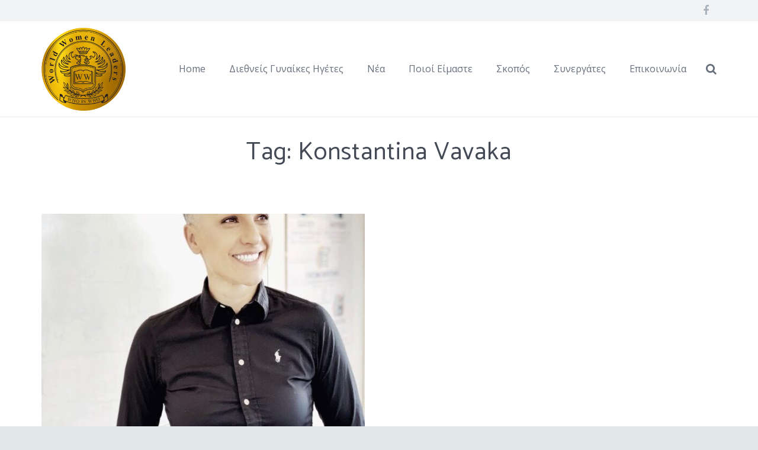

--- FILE ---
content_type: text/html; charset=UTF-8
request_url: https://womenleaders.gr/tag/konstantina-vavaka/
body_size: 14646
content:
<!DOCTYPE HTML>
<html class="" lang="en-US">
<head>
	<meta charset="UTF-8">

		<title>Konstantina Vavaka</title>

	<link rel='dns-prefetch' href='//fonts.googleapis.com' />
<link rel='dns-prefetch' href='//s.w.org' />
<link rel="alternate" type="application/rss+xml" title="Womenleaders &raquo; Feed" href="https://womenleaders.gr/feed/" />
<link rel="alternate" type="application/rss+xml" title="Womenleaders &raquo; Comments Feed" href="https://womenleaders.gr/comments/feed/" />
<link rel="alternate" type="application/rss+xml" title="Womenleaders &raquo; Konstantina Vavaka Tag Feed" href="https://womenleaders.gr/tag/konstantina-vavaka/feed/" />
<meta name="viewport" content="width=device-width, initial-scale=1">
<meta name="SKYPE_TOOLBAR" content="SKYPE_TOOLBAR_PARSER_COMPATIBLE">
		<script type="text/javascript">
			window._wpemojiSettings = {"baseUrl":"https:\/\/s.w.org\/images\/core\/emoji\/2.2.1\/72x72\/","ext":".png","svgUrl":"https:\/\/s.w.org\/images\/core\/emoji\/2.2.1\/svg\/","svgExt":".svg","source":{"concatemoji":"https:\/\/womenleaders.gr\/wp-includes\/js\/wp-emoji-release.min.js?ver=4.7.3"}};
			!function(a,b,c){function d(a){var b,c,d,e,f=String.fromCharCode;if(!k||!k.fillText)return!1;switch(k.clearRect(0,0,j.width,j.height),k.textBaseline="top",k.font="600 32px Arial",a){case"flag":return k.fillText(f(55356,56826,55356,56819),0,0),!(j.toDataURL().length<3e3)&&(k.clearRect(0,0,j.width,j.height),k.fillText(f(55356,57331,65039,8205,55356,57096),0,0),b=j.toDataURL(),k.clearRect(0,0,j.width,j.height),k.fillText(f(55356,57331,55356,57096),0,0),c=j.toDataURL(),b!==c);case"emoji4":return k.fillText(f(55357,56425,55356,57341,8205,55357,56507),0,0),d=j.toDataURL(),k.clearRect(0,0,j.width,j.height),k.fillText(f(55357,56425,55356,57341,55357,56507),0,0),e=j.toDataURL(),d!==e}return!1}function e(a){var c=b.createElement("script");c.src=a,c.defer=c.type="text/javascript",b.getElementsByTagName("head")[0].appendChild(c)}var f,g,h,i,j=b.createElement("canvas"),k=j.getContext&&j.getContext("2d");for(i=Array("flag","emoji4"),c.supports={everything:!0,everythingExceptFlag:!0},h=0;h<i.length;h++)c.supports[i[h]]=d(i[h]),c.supports.everything=c.supports.everything&&c.supports[i[h]],"flag"!==i[h]&&(c.supports.everythingExceptFlag=c.supports.everythingExceptFlag&&c.supports[i[h]]);c.supports.everythingExceptFlag=c.supports.everythingExceptFlag&&!c.supports.flag,c.DOMReady=!1,c.readyCallback=function(){c.DOMReady=!0},c.supports.everything||(g=function(){c.readyCallback()},b.addEventListener?(b.addEventListener("DOMContentLoaded",g,!1),a.addEventListener("load",g,!1)):(a.attachEvent("onload",g),b.attachEvent("onreadystatechange",function(){"complete"===b.readyState&&c.readyCallback()})),f=c.source||{},f.concatemoji?e(f.concatemoji):f.wpemoji&&f.twemoji&&(e(f.twemoji),e(f.wpemoji)))}(window,document,window._wpemojiSettings);
		</script>
		<style type="text/css">
img.wp-smiley,
img.emoji {
	display: inline !important;
	border: none !important;
	box-shadow: none !important;
	height: 1em !important;
	width: 1em !important;
	margin: 0 .07em !important;
	vertical-align: -0.1em !important;
	background: none !important;
	padding: 0 !important;
}
</style>
<link rel='stylesheet' id='rs-plugin-settings-css'  href='https://womenleaders.gr/wp-content/plugins/revslider/public/assets/css/settings.css?ver=5.3.1.5' type='text/css' media='all' />
<style id='rs-plugin-settings-inline-css' type='text/css'>
#rs-demo-id {}
</style>
<link rel='stylesheet' id='us-font-1-css'  href='https://fonts.googleapis.com/css?family=Catamaran%3A400%2C700&#038;subset=latin&#038;ver=4.7.3' type='text/css' media='all' />
<link rel='stylesheet' id='us-font-2-css'  href='https://fonts.googleapis.com/css?family=Open+Sans%3A400%2C400italic%2C700%2C700italic&#038;subset=latin&#038;ver=4.7.3' type='text/css' media='all' />
<link rel='stylesheet' id='material-icons-css'  href='https://fonts.googleapis.com/icon?family=Material+Icons&#038;ver=4.7.3' type='text/css' media='all' />
<link rel='stylesheet' id='us-base-css'  href='//womenleaders.gr/wp-content/themes/Impreza/framework/css/us-base.min.css?ver=4.1' type='text/css' media='all' />
<link rel='stylesheet' id='us-style-css'  href='//womenleaders.gr/wp-content/themes/Impreza/css/style.min.css?ver=4.1' type='text/css' media='all' />
<link rel='stylesheet' id='us-responsive-css'  href='//womenleaders.gr/wp-content/themes/Impreza/css/responsive.min.css?ver=4.1' type='text/css' media='all' />
<link rel='stylesheet' id='bsf-Defaults-css'  href='https://womenleaders.gr/wp-content/uploads/smile_fonts/Defaults/Defaults.css?ver=4.7.3' type='text/css' media='all' />
<script type='text/javascript' src='https://womenleaders.gr/wp-includes/js/jquery/jquery.js?ver=1.12.4'></script>
<script type='text/javascript' src='https://womenleaders.gr/wp-includes/js/jquery/jquery-migrate.min.js?ver=1.4.1'></script>
<script type='text/javascript' src='https://womenleaders.gr/wp-content/plugins/revslider/public/assets/js/jquery.themepunch.tools.min.js?ver=5.3.1.5'></script>
<script type='text/javascript' src='https://womenleaders.gr/wp-content/plugins/revslider/public/assets/js/jquery.themepunch.revolution.min.js?ver=5.3.1.5'></script>
<link rel='https://api.w.org/' href='https://womenleaders.gr/wp-json/' />
<link rel="EditURI" type="application/rsd+xml" title="RSD" href="https://womenleaders.gr/xmlrpc.php?rsd" />
<link rel="wlwmanifest" type="application/wlwmanifest+xml" href="https://womenleaders.gr/wp-includes/wlwmanifest.xml" /> 
<meta name="generator" content="WordPress 4.7.3" />
<script type="text/javascript">
	if ( ! /Android|webOS|iPhone|iPad|iPod|BlackBerry|IEMobile|Opera Mini/i.test(navigator.userAgent)) {
		var root = document.getElementsByTagName( 'html' )[0]
		root.className += " no-touch";
	}
</script>
		<style type="text/css">.recentcomments a{display:inline !important;padding:0 !important;margin:0 !important;}</style>
		<meta name="generator" content="Powered by Visual Composer - drag and drop page builder for WordPress."/>
<!--[if lte IE 9]><link rel="stylesheet" type="text/css" href="https://womenleaders.gr/wp-content/plugins/js_composer/assets/css/vc_lte_ie9.min.css" media="screen"><![endif]--><meta name="generator" content="Powered by Slider Revolution 5.3.1.5 - responsive, Mobile-Friendly Slider Plugin for WordPress with comfortable drag and drop interface." />
<noscript><style type="text/css"> .wpb_animate_when_almost_visible { opacity: 1; }</style></noscript>
			<style id='us-theme-options-css' type="text/css">html {font-family:"Open Sans", sans-serif;font-size:16px;line-height:30px;font-weight:400;}.w-text.font_main_menu,.w-nav-item {font-family:"Open Sans", sans-serif;font-weight:400;}h1, h2, h3, h4, h5, h6,.w-text.font_heading,.w-blog-post.format-quote blockquote,.w-counter-number,.w-pricing-item-price,.w-tabs-item-title,.ult_price_figure,.ult_countdown-amount,.ultb3-box .ultb3-title,.stats-block .stats-desc .stats-number {font-family:"Catamaran", sans-serif;font-weight:400;}h1 {font-size:42px;letter-spacing:1px;}h2 {font-size:32px;letter-spacing:0px;}h3 {font-size:28px;letter-spacing:0px;}h4,.widgettitle,.comment-reply-title,.woocommerce #reviews h2,.woocommerce .related > h2,.woocommerce .upsells > h2,.woocommerce .cross-sells > h2 {font-size:24px;letter-spacing:0px;}h5 {font-size:22px;letter-spacing:0px;}h6 {font-size:20px;letter-spacing:0px;}@media (max-width:767px) {html {font-size:16px;line-height:28px;}h1 {font-size:32px;}h1.vc_custom_heading {font-size:32px !important;}h2 {font-size:26px;}h2.vc_custom_heading {font-size:26px !important;}h3 {font-size:24px;}h3.vc_custom_heading {font-size:24px !important;}h4,.widgettitle,.comment-reply-title,.woocommerce #reviews h2,.woocommerce .related > h2,.woocommerce .upsells > h2,.woocommerce .cross-sells > h2 {font-size:22px;}h4.vc_custom_heading {font-size:22px !important;}h5 {font-size:20px;}h5.vc_custom_heading {font-size:20px !important;}h6 {font-size:18px;}h6.vc_custom_heading {font-size:18px !important;}}body,.header_hor .l-header.pos_fixed {min-width:1240px;}.l-canvas.type_boxed,.l-canvas.type_boxed .l-subheader,.l-canvas.type_boxed .l-section.type_sticky,.l-canvas.type_boxed ~ .l-footer {max-width:1240px;}.header_hor .l-subheader-h,.l-titlebar-h,.l-main-h,.l-section-h,.w-tabs-section-content-h,.w-blog-post-body {max-width:1140px;}@media (max-width:1280px) {.owl-carousel[data-nav="1"] {padding:0 calc(3.5rem + 20px);}.owl-carousel[data-nav="1"] .owl-prev {left:0;}.rtl .owl-carousel[data-nav="1"] .owl-prev {left:auto;right:0;}.owl-carousel[data-nav="1"] .owl-next {right:0;}.rtl .owl-carousel[data-nav="1"] .owl-next {left:0;right:auto;}}.l-sidebar {width:25%;}.l-content {width:70%;}@media (max-width:900px) {.g-cols > div:not([class*=" vc_col-"]) {float:none;width:100%;margin:0 0 2rem;}.g-cols.type_boxes > div,.g-cols > div:last-child,.g-cols > div.has-fill {margin-bottom:0;}.vc_wp_custommenu.layout_hor,.align_center_xs {text-align:center;}} .w-btn,.button,.l-body .cl-btn,.l-body .ubtn,.l-body .ultb3-btn,.l-body .btn-modal,.l-body .flip-box-wrap .flip_link a,.l-body .ult_pricing_table_wrap .ult_price_link .ult_price_action_button,.tribe-events-button,button,input[type="button"],input[type="submit"] {font-weight:bold;font-size:15px;line-height:2.8;padding:0 1.5em;border-radius:0.3em;letter-spacing:0px;}.w-btn.icon_atleft i {left:1.5em;}.w-btn.icon_atright i {right:1.5em;}@media (min-width:901px) {.header_hor .l-subheader.at_top {line-height:36px;height:36px;}.header_hor .l-header.sticky .l-subheader.at_top {line-height:36px;height:36px;}.header_hor .l-subheader.at_middle {line-height:161px;height:161px;}.header_hor .l-header.sticky .l-subheader.at_middle {line-height:111px;height:111px;}.l-subheader.at_bottom { display:none; }.header_hor .l-subheader.at_bottom {line-height:50px;height:50px;}.header_hor .l-header.sticky .l-subheader.at_bottom {line-height:50px;height:50px;}.header_hor .l-header.pos_fixed ~ .l-titlebar,.header_hor .titlebar_none.sidebar_left .l-header.pos_fixed ~ .l-main,.header_hor .titlebar_none.sidebar_right .l-header.pos_fixed ~ .l-main,.header_hor .titlebar_none.sidebar_none .l-header.pos_fixed ~ .l-main .l-section:first-child,.header_hor.header_inpos_below .l-header.pos_fixed ~ .l-main .l-section:nth-child(2),.header_hor .l-header.pos_static.bg_transparent ~ .l-titlebar,.header_hor .titlebar_none.sidebar_left .l-header.pos_static.bg_transparent ~ .l-main,.header_hor .titlebar_none.sidebar_right .l-header.pos_static.bg_transparent ~ .l-main,.header_hor .titlebar_none.sidebar_none .l-header.pos_static.bg_transparent ~ .l-main .l-section:first-child {padding-top:197px;}.header_hor .l-header.pos_static.bg_solid + .l-main .l-section.preview_trendy .w-blog-post-preview {top:-197px;}.header_hor.header_inpos_bottom .l-header.pos_fixed ~ .l-main .l-section:first-child {padding-bottom:197px;}.header_hor .l-header.bg_transparent ~ .l-main .l-section.valign_center:first-child > .l-section-h {top:-98.5px;}.header_hor.header_inpos_bottom .l-header.pos_fixed.bg_transparent ~ .l-main .l-section.valign_center:first-child > .l-section-h {top:98.5px;}.header_hor .l-header.pos_fixed ~ .l-main .l-section.height_full:not(:first-child) {min-height:calc(100vh - 147px);}.admin-bar.header_hor .l-header.pos_fixed ~ .l-main .l-section.height_full:not(:first-child) {min-height:calc(100vh - 179px);}.header_hor .l-header.pos_fixed ~ .l-main .l-section.sticky {top:147px;}.admin-bar.header_hor .l-header.pos_fixed ~ .l-main .l-section.sticky {top:179px;}.header_hor .titlebar_none.sidebar_none .l-header.pos_fixed.sticky ~ .l-main .l-section.type_sticky:first-child {padding-top:147px;}.header_ver {padding-left:300px;position:relative;}.rtl.header_ver {padding-left:0;padding-right:300px;}.header_ver .l-header,.header_ver .l-header .w-cart-notification {width:300px;}.header_ver .l-navigation-item.to_next {left:calc(300px - 13.5rem);}.no-touch .header_ver .l-navigation-item.to_next:hover {left:300px;}.rtl.header_ver .l-navigation-item.to_next {right:calc(300px - 13.5rem);}.no-touch .rtl.header_ver .l-navigation-item.to_next:hover {right:300px;}.header_ver .w-nav.type_desktop [class*="columns"] .w-nav-list.level_2 {width:calc(100vw - 300px);max-width:980px;}}@media (min-width:601px) and (max-width:900px) {.l-subheader.at_top { display:none; }.header_hor .l-subheader.at_top {line-height:36px;height:36px;}.header_hor .l-header.sticky .l-subheader.at_top {line-height:36px;height:36px;}.header_hor .l-subheader.at_middle {line-height:80px;height:80px;}.header_hor .l-header.sticky .l-subheader.at_middle {line-height:50px;height:50px;}.l-subheader.at_bottom { display:none; }.header_hor .l-subheader.at_bottom {line-height:50px;height:50px;}.header_hor .l-header.sticky .l-subheader.at_bottom {line-height:50px;height:50px;}.header_hor .l-header.pos_fixed ~ .l-titlebar,.header_hor .titlebar_none.sidebar_left .l-header.pos_fixed ~ .l-main,.header_hor .titlebar_none.sidebar_right .l-header.pos_fixed ~ .l-main,.header_hor .titlebar_none.sidebar_none .l-header.pos_fixed ~ .l-main .l-section:first-child,.header_hor .l-header.pos_static.bg_transparent ~ .l-titlebar,.header_hor .titlebar_none.sidebar_left .l-header.pos_static.bg_transparent ~ .l-main,.header_hor .titlebar_none.sidebar_right .l-header.pos_static.bg_transparent ~ .l-main,.header_hor .titlebar_none.sidebar_none .l-header.pos_static.bg_transparent ~ .l-main .l-section:first-child {padding-top:80px;}.header_hor .l-header.pos_static.bg_solid + .l-main .l-section.preview_trendy .w-blog-post-preview {top:-80px;}.header_ver .l-header {width:300px;}}@media (max-width:600px) {.l-subheader.at_top { display:none; }.header_hor .l-subheader.at_top {line-height:36px;height:36px;}.header_hor .l-header.sticky .l-subheader.at_top {line-height:36px;height:36px;}.header_hor .l-subheader.at_middle {line-height:50px;height:50px;}.header_hor .l-header.sticky .l-subheader.at_middle {line-height:50px;height:50px;}.l-subheader.at_bottom { display:none; }.header_hor .l-subheader.at_bottom {line-height:50px;height:50px;}.header_hor .l-header.sticky .l-subheader.at_bottom {line-height:50px;height:50px;}.header_hor .l-header.pos_fixed ~ .l-titlebar,.header_hor .titlebar_none.sidebar_left .l-header.pos_fixed ~ .l-main,.header_hor .titlebar_none.sidebar_right .l-header.pos_fixed ~ .l-main,.header_hor .titlebar_none.sidebar_none .l-header.pos_fixed ~ .l-main .l-section:first-child,.header_hor .l-header.pos_static.bg_transparent ~ .l-titlebar,.header_hor .titlebar_none.sidebar_left .l-header.pos_static.bg_transparent ~ .l-main,.header_hor .titlebar_none.sidebar_right .l-header.pos_static.bg_transparent ~ .l-main,.header_hor .titlebar_none.sidebar_none .l-header.pos_static.bg_transparent ~ .l-main .l-section:first-child {padding-top:50px;}.header_hor .l-header.pos_static.bg_solid + .l-main .l-section.preview_trendy .w-blog-post-preview {top:-50px;}}@media (min-width:901px) {.ush_image_1 { height:140px; }.l-header.sticky .ush_image_1 { height:102px; }}@media (min-width:601px) and (max-width:900px) {.ush_image_1 { height:140px; }.l-header.sticky .ush_image_1 { height:102px; }}@media (max-width:600px) {.ush_image_1 { height:107px; }.l-header.sticky .ush_image_1 { height:86px; }}.ush_text_1 .w-text-value { color:; }@media (min-width:901px) {.ush_text_1 { font-size:13px; }}@media (min-width:601px) and (max-width:900px) {.ush_text_1 { font-size:13px; }}@media (max-width:600px) {.ush_text_1 { font-size:13px; }}.ush_text_1 { white-space:nowrap; }.header_hor .ush_menu_1.type_desktop .w-nav-list.level_1 > .menu-item > a {padding:0 20px;}.header_ver .ush_menu_1.type_desktop {line-height:40px;}.ush_menu_1.type_desktop .btn.w-nav-item.level_1 > .w-nav-anchor {margin:10px;}.ush_menu_1.type_desktop .w-nav-list.level_1 > .menu-item > a {font-size:16px;}.ush_menu_1.type_desktop .w-nav-anchor:not(.level_1) {font-size:15px;}.ush_menu_1.type_mobile .w-nav-anchor.level_1 {font-size:15px;}.ush_menu_1.type_mobile .w-nav-anchor:not(.level_1) {font-size:14px;}@media (min-width:901px) {.ush_search_1.layout_simple {max-width:240px;}.ush_search_1.layout_modern.active {width:240px;}}@media (min-width:601px) and (max-width:900px) {.ush_search_1.layout_simple {max-width:200px;}.ush_search_1.layout_modern.active {width:200px;}}@media (min-width:901px) {.ush_socials_1 {font-size:18px;}}@media (min-width:601px) and (max-width:900px) {.ush_socials_1 {font-size:18px;}}@media (max-width:600px) {.ush_socials_1 {font-size:18px;}}.ush_socials_1 .custom .w-socials-item-link-hover {background-color:#1abc9c;}.ush_socials_1.color_brand .custom .w-socials-item-link {color:#1abc9c;}body {background-color:#e3e8e8;}.l-subheader.at_top,.l-subheader.at_top .w-dropdown-list,.header_hor .l-subheader.at_top .type_mobile .w-nav-list.level_1 {background-color:#f2f3f5;}.l-subheader.at_top,.l-subheader.at_top .w-dropdown.active,.header_hor .l-subheader.at_top .type_mobile .w-nav-list.level_1 {color:#aab2bd;}.no-touch .l-subheader.at_top a:hover,.no-touch .l-subheader.at_top .w-cart-quantity,.no-touch .l-header.bg_transparent .l-subheader.at_top .w-dropdown.active a:hover {color:#ed7a74;}.header_ver .l-header,.header_hor .l-subheader.at_middle,.l-subheader.at_middle .w-dropdown-list,.header_hor .l-subheader.at_middle .type_mobile .w-nav-list.level_1 {background-color:#ffffff;}.l-subheader.at_middle,.l-subheader.at_middle .w-dropdown.active,.header_hor .l-subheader.at_middle .type_mobile .w-nav-list.level_1 {color:#676f7c;}.no-touch .l-subheader.at_middle a:hover,.no-touch .l-subheader.at_middle .w-cart-quantity,.no-touch .l-header.bg_transparent .l-subheader.at_middle .w-dropdown.active a:hover {color:#ed7a74;}.l-subheader.at_bottom,.l-subheader.at_bottom .w-dropdown-list,.header_hor .l-subheader.at_bottom .type_mobile .w-nav-list.level_1 {background-color:#f2f3f5;}.l-subheader.at_bottom,.l-subheader.at_bottom .w-dropdown.active,.header_hor .l-subheader.at_bottom .type_mobile .w-nav-list.level_1 {color:#aab2bd;}.no-touch .l-subheader.at_bottom a:hover,.no-touch .l-subheader.at_bottom .w-cart-quantity,.no-touch .l-header.bg_transparent .l-subheader.at_bottom .w-dropdown.active a:hover {color:#ed7a74;}.l-header.bg_transparent:not(.sticky) .l-subheader {color:#ffffff;}.no-touch .l-header.bg_transparent:not(.sticky) a:not(.w-nav-anchor):hover,.no-touch .l-header.bg_transparent:not(.sticky) .type_desktop .w-nav-item.level_1:hover > .w-nav-anchor {color:#ffffff;}.l-header.bg_transparent:not(.sticky) .w-nav-title:after {background-color:#ffffff;}.w-search-form {background-color:#ffffff;color:#434955;}.no-touch .w-nav-item.level_1:hover > .w-nav-anchor {background-color:;color:#fabdba;}.w-nav-title:after {background-color:#fabdba;}.w-nav-item.level_1.current-menu-item > .w-nav-anchor,.w-nav-item.level_1.current-menu-parent > .w-nav-anchor,.w-nav-item.level_1.current-menu-ancestor > .w-nav-anchor {background-color:;color:#fabdba;}.l-header.bg_transparent:not(.sticky) .type_desktop .w-nav-item.level_1.current-menu-item > .w-nav-anchor,.l-header.bg_transparent:not(.sticky) .type_desktop .w-nav-item.level_1.current-menu-ancestor > .w-nav-anchor {color:#ed7a74;}.w-nav-list:not(.level_1) {background-color:#ffffff;color:#676f7c;}.no-touch .w-nav-item:not(.level_1):hover > .w-nav-anchor {background-color:#ed7a74;color:#ffffff;}.w-nav-item:not(.level_1).current-menu-item > .w-nav-anchor,.w-nav-item:not(.level_1).current-menu-parent > .w-nav-anchor,.w-nav-item:not(.level_1).current-menu-ancestor > .w-nav-anchor {background-color:;color:#ed7a74;}.btn.w-menu-item,.btn.menu-item.level_1 > a,.l-footer .vc_wp_custommenu.layout_hor .btn > a {background-color:#ed7a74 !important;color:#ffffff !important;}.no-touch .btn.w-menu-item:hover,.no-touch .btn.menu-item.level_1 > a:hover,.no-touch .l-footer .vc_wp_custommenu.layout_hor .btn > a:hover {background-color:#f58220 !important;color:#ffffff !important;}body.us_iframe,.l-preloader,.l-canvas,.l-footer,.l-popup-box-content,.w-blog.layout_flat .w-blog-post-h,.w-blog.layout_cards .w-blog-post-h,.w-cart-dropdown,.g-filters.style_1 .g-filters-item.active,.no-touch .g-filters-item.active:hover,.w-portfolio-item-anchor,.w-tabs.layout_default .w-tabs-item.active,.w-tabs.layout_ver .w-tabs-item.active,.no-touch .w-tabs.layout_default .w-tabs-item.active:hover,.no-touch .w-tabs.layout_ver .w-tabs-item.active:hover,.w-tabs.layout_timeline .w-tabs-item,.w-tabs.layout_timeline .w-tabs-section-header-h,.us-woo-shop_modern .product-h,.us-woo-shop_modern .product-meta,.no-touch .us-woo-shop_trendy .product:hover .product-h,.woocommerce-tabs .tabs li.active,.no-touch .woocommerce-tabs .tabs li.active:hover,.woocommerce .shipping-calculator-form,.woocommerce #payment .payment_box,.wpml-ls-statics-footer,#bbp-user-navigation li.current,.select2-search input,.chosen-search input,.chosen-choices li.search-choice {background-color:#ffffff;}.woocommerce #payment .payment_methods li > input:checked + label,.woocommerce .blockUI.blockOverlay {background-color:#ffffff !important;}.w-tabs.layout_modern .w-tabs-item:after {border-bottom-color:#ffffff;}a.w-btn.color_contrast,.w-btn.color_contrast,.no-touch a.w-btn.color_contrast:hover,.no-touch .w-btn.color_contrast:hover,.no-touch a.w-btn.color_contrast.style_outlined:hover,.no-touch .w-btn.color_contrast.style_outlined:hover,.w-iconbox.style_circle.color_contrast .w-iconbox-icon,.tribe-events-calendar thead th {color:#ffffff;}input,textarea,select,.l-section.for_blogpost .w-blog-post-preview,.w-actionbox.color_light,.g-filters.style_1,.g-filters.style_2 .g-filters-item.active,.w-iconbox.style_circle.color_light .w-iconbox-icon,.g-loadmore-btn,.w-pricing-item-header,.w-progbar-bar,.w-progbar.style_3 .w-progbar-bar:before,.w-progbar.style_3 .w-progbar-bar-count,.w-socials.style_solid .w-socials-item-link,.w-tabs.layout_default .w-tabs-list,.w-tabs.layout_ver .w-tabs-list,.w-testimonials.style_4 .w-testimonial-h:before,.w-testimonials.style_6 .w-testimonial-text,.no-touch .l-main .widget_nav_menu a:hover,.l-content .wp-caption-text,.smile-icon-timeline-wrap .timeline-wrapper .timeline-block,.smile-icon-timeline-wrap .timeline-feature-item.feat-item,.us-woo-shop_trendy .products .product-category > a,.woocommerce .quantity .plus,.woocommerce .quantity .minus,.woocommerce-tabs .tabs,.woocommerce .cart_totals,.woocommerce-checkout #order_review,.woocommerce ul.order_details,.wpml-ls-legacy-dropdown a,.wpml-ls-legacy-dropdown-click a,#subscription-toggle,#favorite-toggle,#bbp-user-navigation,.tablepress .row-hover tr:hover td,.tribe-bar-views-list,.tribe-events-day-time-slot h5,.tribe-events-present,.tribe-events-single-section,.select2-container .select2-choice,.select2-drop,.chosen-single,.chosen-drop,.chosen-choices {background-color:#ffffff;}.timeline-wrapper .timeline-post-right .ult-timeline-arrow l,.timeline-wrapper .timeline-post-left .ult-timeline-arrow l,.timeline-feature-item.feat-item .ult-timeline-arrow l {border-color:#ffffff;}hr,td,th,.l-section,.vc_column_container,.vc_column-inner,.w-author,.w-comments-list,.w-pricing-item-h,.w-profile,.w-separator,.w-sharing-item,.w-tabs-list,.w-tabs-section,.w-tabs-section-header:before,.w-tabs.layout_timeline.accordion .w-tabs-section-content,.w-testimonial-h,.widget_calendar #calendar_wrap,.l-main .widget_nav_menu .menu,.l-main .widget_nav_menu .menu-item a,.smile-icon-timeline-wrap .timeline-line,.woocommerce .login,.woocommerce .track_order,.woocommerce .checkout_coupon,.woocommerce .lost_reset_password,.woocommerce .register,.woocommerce .cart.variations_form,.woocommerce .commentlist .comment-text,.woocommerce .comment-respond,.woocommerce .related,.woocommerce .upsells,.woocommerce .cross-sells,.woocommerce .checkout #order_review,.widget_price_filter .ui-slider-handle,.widget_layered_nav ul,.widget_layered_nav ul li,#bbpress-forums fieldset,.bbp-login-form fieldset,#bbpress-forums .bbp-body > ul,#bbpress-forums li.bbp-header,.bbp-replies .bbp-body,div.bbp-forum-header,div.bbp-topic-header,div.bbp-reply-header,.bbp-pagination-links a,.bbp-pagination-links span.current,span.bbp-topic-pagination a.page-numbers,.bbp-logged-in,.tribe-events-list-separator-month span:before,.tribe-events-list-separator-month span:after,.type-tribe_events + .type-tribe_events,.gform_wrapper .gsection,.gform_wrapper .gf_page_steps,.gform_wrapper li.gfield_creditcard_warning,.form_saved_message {border-color:#e8e9eb;}.w-separator,.w-iconbox.color_light .w-iconbox-icon {color:#e8e9eb;}a.w-btn.color_light,.w-btn.color_light,.w-btn.color_light.style_outlined:before,.w-btn.w-blog-post-more:before,.w-iconbox.style_circle.color_light .w-iconbox-icon,.no-touch .g-loadmore-btn:hover,.woocommerce .button,.no-touch .woocommerce .quantity .plus:hover,.no-touch .woocommerce .quantity .minus:hover,.no-touch .woocommerce #payment .payment_methods li > label:hover,.widget_price_filter .ui-slider:before,.no-touch .wpml-ls-sub-menu a:hover,#tribe-bar-collapse-toggle,.gform_wrapper .gform_page_footer .gform_previous_button {background-color:#e8e9eb;}a.w-btn.color_light.style_outlined,.w-btn.color_light.style_outlined,.w-btn.w-blog-post-more,.w-iconbox.style_outlined.color_light .w-iconbox-icon,.w-person-links-item,.w-socials.style_outlined .w-socials-item-link,.pagination .page-numbers {box-shadow:0 0 0 2px #e8e9eb inset;}.w-tabs.layout_trendy .w-tabs-list {box-shadow:0 -1px 0 #e8e9eb inset;}h1, h2, h3, h4, h5, h6,.w-counter.color_heading .w-counter-number,.woocommerce .product .price {color:#434955;}.w-progbar.color_heading .w-progbar-bar-h {background-color:#434955;}input,textarea,select,.l-canvas,.l-footer,.l-popup-box-content,.w-blog.layout_flat .w-blog-post-h,.w-blog.layout_cards .w-blog-post-h,a.w-btn.color_contrast.style_outlined,.w-btn.color_contrast.style_outlined,.w-cart-dropdown,.w-form-row-field:before,.w-iconbox.color_light.style_circle .w-iconbox-icon,.w-tabs.layout_timeline .w-tabs-item,.w-tabs.layout_timeline .w-tabs-section-header-h,.woocommerce .button {color:#676f7c;}a.w-btn.color_light,.w-btn.color_light,.w-btn.w-blog-post-more {color:#676f7c !important;}a.w-btn.color_contrast,.w-btn.color_contrast,.w-btn.color_contrast.style_outlined:before,.w-iconbox.style_circle.color_contrast .w-iconbox-icon,.w-progbar.color_text .w-progbar-bar-h,.tribe-mobile #tribe-events-footer a,.tribe-events-calendar thead th {background-color:#676f7c;}.tribe-events-calendar thead th {border-color:#676f7c;}a.w-btn.color_contrast.style_outlined,.w-btn.color_contrast.style_outlined,.w-iconbox.style_outlined.color_contrast .w-iconbox-icon {box-shadow:0 0 0 2px #676f7c inset;}a {color:#ed7a74;}.no-touch a:hover,.no-touch a:hover + .w-blog-post-body .w-blog-post-title a,.no-touch .w-blog-post-title a:hover {color:#33bbff;}.no-touch .w-cart-dropdown a:not(.button):hover {color:#33bbff !important;}.highlight_primary,.l-preloader,.no-touch .l-titlebar .g-nav-item:hover,a.w-btn.color_primary.style_outlined,.w-btn.color_primary.style_outlined,.l-main .w-contacts-item:before,.w-counter.color_primary .w-counter-number,.g-filters-item.active,.no-touch .g-filters.style_1 .g-filters-item.active:hover,.no-touch .g-filters.style_2 .g-filters-item.active:hover,.w-form-row.focused .w-form-row-field:before,.w-iconbox.color_primary .w-iconbox-icon,.no-touch .owl-prev:hover,.no-touch .owl-next:hover,.w-separator.color_primary,.w-sharing.type_outlined.color_primary .w-sharing-item,.no-touch .w-sharing.type_simple.color_primary .w-sharing-item:hover .w-sharing-icon,.w-tabs.layout_default .w-tabs-item.active,.w-tabs.layout_trendy .w-tabs-item.active,.w-tabs.layout_ver .w-tabs-item.active,.w-tabs-section.active .w-tabs-section-header,.w-testimonials.style_2 .w-testimonial-h:before,.us-woo-shop_standard .product-h .button,.woocommerce .star-rating span:before,.woocommerce-tabs .tabs li.active,.no-touch .woocommerce-tabs .tabs li.active:hover,.woocommerce #payment .payment_methods li > input:checked + label,#subscription-toggle span.is-subscribed:before,#favorite-toggle span.is-favorite:before {color:#ed7a74;}.l-section.color_primary,.l-titlebar.color_primary,.no-touch .l-navigation-item:hover .l-navigation-item-arrow,.highlight_primary_bg,.w-actionbox.color_primary,.w-blog-post-preview-icon,.w-blog.layout_cards .format-quote .w-blog-post-h,button,input[type="button"],input[type="submit"],a.w-btn.color_primary,.w-btn.color_primary,.w-btn.color_primary.style_outlined:before,.no-touch .g-filters-item:hover,.w-iconbox.style_circle.color_primary .w-iconbox-icon,.no-touch .w-iconbox.style_circle .w-iconbox-icon:before,.no-touch .w-iconbox.style_outlined .w-iconbox-icon:before,.no-touch .w-person-links-item:before,.w-pricing-item.type_featured .w-pricing-item-header,.w-progbar.color_primary .w-progbar-bar-h,.w-sharing.type_solid.color_primary .w-sharing-item,.w-sharing.type_fixed.color_primary .w-sharing-item,.w-sharing.type_outlined.color_primary .w-sharing-item:before,.w-tabs.layout_modern .w-tabs-list,.w-tabs.layout_trendy .w-tabs-item:after,.w-tabs.layout_timeline .w-tabs-item:before,.w-tabs.layout_timeline .w-tabs-section-header-h:before,.no-touch .w-testimonials.style_6 .w-testimonial-h:hover .w-testimonial-text,.no-touch .w-header-show:hover,.no-touch .w-toplink.active:hover,.no-touch .pagination .page-numbers:before,.pagination .page-numbers.current,.l-main .widget_nav_menu .menu-item.current-menu-item > a,.rsThumb.rsNavSelected,.no-touch .tp-leftarrow.custom:before,.no-touch .tp-rightarrow.custom:before,.smile-icon-timeline-wrap .timeline-separator-text .sep-text,.smile-icon-timeline-wrap .timeline-wrapper .timeline-dot,.smile-icon-timeline-wrap .timeline-feature-item .timeline-dot,.tablepress .sorting:hover,.tablepress .sorting_asc,.tablepress .sorting_desc,p.demo_store,.woocommerce .button.alt,.woocommerce .button.checkout,.woocommerce .product-h .button.loading,.no-touch .woocommerce .product-h .button:hover,.woocommerce .onsale,.widget_price_filter .ui-slider-range,.widget_layered_nav ul li.chosen,.widget_layered_nav_filters ul li a,.no-touch .bbp-pagination-links a:hover,.bbp-pagination-links span.current,.no-touch span.bbp-topic-pagination a.page-numbers:hover,.tribe-events-calendar td.mobile-active,.tribe-events-button,.datepicker td.day.active,.datepicker td span.active,.gform_page_footer .gform_next_button,.gf_progressbar_percentage,.chosen-results li.highlighted,.select2-drop .select2-results .select2-highlighted,.l-body .cl-btn {background-color:#ed7a74;}blockquote,.no-touch .l-titlebar .g-nav-item:hover,.g-filters.style_3 .g-filters-item.active,.no-touch .owl-prev:hover,.no-touch .owl-next:hover,.no-touch .w-logos.style_1 .w-logos-item:hover,.w-separator.color_primary,.w-tabs.layout_default .w-tabs-item.active,.w-tabs.layout_ver .w-tabs-item.active,.no-touch .w-testimonials.style_1 .w-testimonial-h:hover,.woocommerce-tabs .tabs li.active,.no-touch .woocommerce-tabs .tabs li.active:hover,.widget_layered_nav ul li.chosen,.owl-dot.active span,.rsBullet.rsNavSelected span,.bbp-pagination-links span.current,.no-touch #bbpress-forums .bbp-pagination-links a:hover,.no-touch #bbpress-forums .bbp-topic-pagination a:hover,#bbp-user-navigation li.current {border-color:#ed7a74;}a.w-btn.color_primary.style_outlined,.w-btn.color_primary.style_outlined,.l-main .w-contacts-item:before,.w-iconbox.color_primary.style_outlined .w-iconbox-icon,.w-sharing.type_outlined.color_primary .w-sharing-item,.w-tabs.layout_timeline .w-tabs-item,.w-tabs.layout_timeline .w-tabs-section-header-h,.us-woo-shop_standard .product-h .button {box-shadow:0 0 0 2px #ed7a74 inset;}input:focus,textarea:focus,select:focus {box-shadow:0 0 0 2px #ed7a74;}.highlight_secondary,.no-touch .w-blognav-prev:hover .w-blognav-title,.no-touch .w-blognav-next:hover .w-blognav-title,a.w-btn.color_secondary.style_outlined,.w-btn.color_secondary.style_outlined,.w-counter.color_secondary .w-counter-number,.w-iconbox.color_secondary .w-iconbox-icon,.w-separator.color_secondary,.w-sharing.type_outlined.color_secondary .w-sharing-item,.no-touch .w-sharing.type_simple.color_secondary .w-sharing-item:hover .w-sharing-icon,.no-touch .woocommerce .stars:hover a,.no-touch .woocommerce .stars a:hover {color:#33bbff;}.l-section.color_secondary,.l-titlebar.color_secondary,.highlight_secondary_bg,.no-touch .w-blog.layout_cards .w-blog-post-meta-category a:hover,.no-touch .w-blog.layout_tiles .w-blog-post-meta-category a:hover,.no-touch .l-section.preview_trendy .w-blog-post-meta-category a:hover,.no-touch input[type="button"]:hover,.no-touch input[type="submit"]:hover,a.w-btn.color_secondary,.w-btn.color_secondary,.w-btn.color_secondary.style_outlined:before,.w-actionbox.color_secondary,.w-iconbox.style_circle.color_secondary .w-iconbox-icon,.w-progbar.color_secondary .w-progbar-bar-h,.w-sharing.type_solid.color_secondary .w-sharing-item,.w-sharing.type_fixed.color_secondary .w-sharing-item,.w-sharing.type_outlined.color_secondary .w-sharing-item:before,.no-touch .woocommerce .button:hover,.no-touch .tribe-events-button:hover,.no-touch .widget_layered_nav_filters ul li a:hover {background-color:#33bbff;}.w-separator.color_secondary {border-color:#33bbff;}a.w-btn.color_secondary.style_outlined,.w-btn.color_secondary.style_outlined,.w-iconbox.color_secondary.style_outlined .w-iconbox-icon,.w-sharing.type_outlined.color_secondary .w-sharing-item {box-shadow:0 0 0 2px #33bbff inset;}.highlight_faded,.w-author-url,.w-blog-post-meta > *,.w-profile-link.for_logout,.w-testimonial-author-role,.w-testimonials.style_4 .w-testimonial-h:before,.l-main .widget_tag_cloud,.l-main .widget_product_tag_cloud,.woocommerce-breadcrumb,p.bbp-topic-meta,.bbp_widget_login .logout-link {color:#aab2bd;}.w-blog.layout_latest .w-blog-post-meta-date {border-color:#aab2bd;}.tribe-events-cost,.tribe-events-list .tribe-events-event-cost {background-color:#aab2bd;}.l-section.color_alternate,.l-titlebar.color_alternate,.color_alternate .g-filters.style_1 .g-filters-item.active,.no-touch .color_alternate .g-filters-item.active:hover,.color_alternate .w-tabs.layout_default .w-tabs-item.active,.no-touch .color_alternate .w-tabs.layout_default .w-tabs-item.active:hover,.color_alternate .w-tabs.layout_ver .w-tabs-item.active,.no-touch .color_alternate .w-tabs.layout_ver .w-tabs-item.active:hover,.color_alternate .w-tabs.layout_timeline .w-tabs-item,.color_alternate .w-tabs.layout_timeline .w-tabs-section-header-h {background-color:#ffffff;}.color_alternate a.w-btn.color_contrast,.color_alternate .w-btn.color_contrast,.no-touch .color_alternate a.w-btn.color_contrast:hover,.no-touch .color_alternate .w-btn.color_contrast:hover,.no-touch .color_alternate a.w-btn.color_contrast.style_outlined:hover,.no-touch .color_alternate .w-btn.color_contrast.style_outlined:hover,.color_alternate .w-iconbox.style_circle.color_contrast .w-iconbox-icon {color:#ffffff;}.color_alternate .w-tabs.layout_modern .w-tabs-item:after {border-bottom-color:#ffffff;}.color_alternate input,.color_alternate textarea,.color_alternate select,.color_alternate .w-blog-post-preview-icon,.color_alternate .w-blog.layout_flat .w-blog-post-h,.color_alternate .w-blog.layout_cards .w-blog-post-h,.color_alternate .g-filters.style_1,.color_alternate .g-filters.style_2 .g-filters-item.active,.color_alternate .w-iconbox.style_circle.color_light .w-iconbox-icon,.color_alternate .g-loadmore-btn,.color_alternate .w-pricing-item-header,.color_alternate .w-progbar-bar,.color_alternate .w-tabs.layout_default .w-tabs-list,.color_alternate .w-testimonials.style_4 .w-testimonial-h:before,.color_alternate .w-testimonials.style_6 .w-testimonial-text,.l-content .color_alternate .wp-caption-text {background-color:#ffffff;}.l-section.color_alternate,.l-section.color_alternate * {border-color:#d7dde0;}.color_alternate .w-separator,.color_alternate .w-iconbox.color_light .w-iconbox-icon {color:#d7dde0;}.color_alternate a.w-btn.color_light,.color_alternate .w-btn.color_light,.color_alternate .w-btn.color_light.style_outlined:before,.color_alternate .w-btn.w-blog-post-more:before,.color_alternate .w-iconbox.style_circle.color_light .w-iconbox-icon,.no-touch .color_alternate .g-loadmore-btn:hover {background-color:#d7dde0;}.color_alternate a.w-btn.color_light.style_outlined,.color_alternate .w-btn.color_light.style_outlined,.color_alternate .w-btn.w-blog-post-more,.color_alternate .w-iconbox.style_outlined.color_light .w-iconbox-icon,.color_alternate .w-person-links-item,.color_alternate .w-socials.style_outlined .w-socials-item-link,.color_alternate .pagination .page-numbers {box-shadow:0 0 0 2px #d7dde0 inset;}.color_alternate .w-tabs.layout_trendy .w-tabs-list {box-shadow:0 -1px 0 #d7dde0 inset;}.l-titlebar.color_alternate h1,.l-section.color_alternate h1,.l-section.color_alternate h2,.l-section.color_alternate h3,.l-section.color_alternate h4,.l-section.color_alternate h5,.l-section.color_alternate h6,.l-section.color_alternate .w-counter-number {color:#434955;}.color_alternate .w-progbar.color_contrast .w-progbar-bar-h {background-color:#434955;}.l-titlebar.color_alternate,.l-section.color_alternate,.color_alternate input,.color_alternate textarea,.color_alternate select,.color_alternate a.w-btn.color_contrast.style_outlined,.color_alternate .w-btn.color_contrast.style_outlined,.color_alternate .w-iconbox.color_contrast .w-iconbox-icon,.color_alternate .w-iconbox.color_light.style_circle .w-iconbox-icon,.color_alternate .w-tabs.layout_timeline .w-tabs-item,.color_alternate .w-tabs.layout_timeline .w-tabs-section-header-h {color:#676f7c;}.color_alternate a.w-btn.color_light,.color_alternate .w-btn.color_light,.color_alternate .w-btn.w-blog-post-more {color:#676f7c !important;}.color_alternate a.w-btn.color_contrast,.color_alternate .w-btn.color_contrast,.color_alternate .w-btn.color_contrast.style_outlined:before,.color_alternate .w-iconbox.style_circle.color_contrast .w-iconbox-icon {background-color:#676f7c;}.color_alternate a.w-btn.color_contrast.style_outlined,.color_alternate .w-btn.color_contrast.style_outlined,.color_alternate .w-iconbox.style_outlined.color_contrast .w-iconbox-icon {box-shadow:0 0 0 2px #676f7c inset;}.color_alternate a {color:#ed7a74;}.no-touch .color_alternate a:hover,.no-touch .color_alternate a:hover + .w-blog-post-body .w-blog-post-title a,.no-touch .color_alternate .w-blog-post-title a:hover {color:#f58220;}.color_alternate .highlight_primary,.no-touch .l-titlebar.color_alternate .g-nav-item:hover,.color_alternate a.w-btn.color_primary.style_outlined,.color_alternate .w-btn.color_primary.style_outlined,.l-main .color_alternate .w-contacts-item:before,.color_alternate .w-counter.color_primary .w-counter-number,.color_alternate .g-filters-item.active,.no-touch .color_alternate .g-filters-item.active:hover,.color_alternate .w-form-row.focused .w-form-row-field:before,.color_alternate .w-iconbox.color_primary .w-iconbox-icon,.no-touch .color_alternate .owl-prev:hover,.no-touch .color_alternate .owl-next:hover,.color_alternate .w-separator.color_primary,.color_alternate .w-tabs.layout_default .w-tabs-item.active,.color_alternate .w-tabs.layout_trendy .w-tabs-item.active,.color_alternate .w-tabs.layout_ver .w-tabs-item.active,.color_alternate .w-tabs-section.active .w-tabs-section-header,.color_alternate .w-testimonials.style_2 .w-testimonial-h:before {color:#ed7a74;}.color_alternate .highlight_primary_bg,.color_alternate .w-actionbox.color_primary,.color_alternate .w-blog-post-preview-icon,.color_alternate .w-blog.layout_cards .format-quote .w-blog-post-h,.color_alternate button,.color_alternate input[type="button"],.color_alternate input[type="submit"],.color_alternate a.w-btn.color_primary,.color_alternate .w-btn.color_primary,.color_alternate .w-btn.color_primary.style_outlined:before,.no-touch .color_alternate .g-filters-item:hover,.color_alternate .w-iconbox.style_circle.color_primary .w-iconbox-icon,.no-touch .color_alternate .w-iconbox.style_circle .w-iconbox-icon:before,.no-touch .color_alternate .w-iconbox.style_outlined .w-iconbox-icon:before,.color_alternate .w-pricing-item.type_featured .w-pricing-item-header,.color_alternate .w-progbar.color_primary .w-progbar-bar-h,.color_alternate .w-tabs.layout_modern .w-tabs-list,.color_alternate .w-tabs.layout_trendy .w-tabs-item:after,.color_alternate .w-tabs.layout_timeline .w-tabs-item:before,.color_alternate .w-tabs.layout_timeline .w-tabs-section-header-h:before,.no-touch .color_alternate .pagination .page-numbers:before,.color_alternate .pagination .page-numbers.current {background-color:#ed7a74;}.no-touch .l-titlebar.color_alternate .g-nav-item:hover,.color_alternate .g-filters.style_3 .g-filters-item.active,.no-touch .color_alternate .owl-prev:hover,.no-touch .color_alternate .owl-next:hover,.no-touch .color_alternate .w-logos.style_1 .w-logos-item:hover,.color_alternate .w-separator.color_primary,.color_alternate .w-tabs.layout_default .w-tabs-item.active,.color_alternate .w-tabs.layout_ver .w-tabs-item.active,.no-touch .color_alternate .w-tabs.layout_default .w-tabs-item.active:hover,.no-touch .color_alternate .w-tabs.layout_ver .w-tabs-item.active:hover,.no-touch .color_alternate .w-testimonials.style_1 .w-testimonial-h:hover {border-color:#ed7a74;}.color_alternate a.w-btn.color_primary.style_outlined,.color_alternate .w-btn.color_primary.style_outlined,.l-main .color_alternate .w-contacts-item:before,.color_alternate .w-iconbox.color_primary.style_outlined .w-iconbox-icon,.color_alternate .w-tabs.layout_timeline .w-tabs-item,.color_alternate .w-tabs.layout_timeline .w-tabs-section-header-h {box-shadow:0 0 0 2px #ed7a74 inset;}.color_alternate input:focus,.color_alternate textarea:focus,.color_alternate select:focus {box-shadow:0 0 0 2px #ed7a74;}.color_alternate .highlight_secondary,.color_alternate a.w-btn.color_secondary.style_outlined,.color_alternate .w-btn.color_secondary.style_outlined,.color_alternate .w-counter.color_secondary .w-counter-number,.color_alternate .w-iconbox.color_secondary .w-iconbox-icon,.color_alternate .w-separator.color_secondary {color:#f58220;}.color_alternate .highlight_secondary_bg,.no-touch .color_alternate input[type="button"]:hover,.no-touch .color_alternate input[type="submit"]:hover,.color_alternate a.w-btn.color_secondary,.color_alternate .w-btn.color_secondary,.color_alternate .w-btn.color_secondary.style_outlined:before,.color_alternate .w-actionbox.color_secondary,.color_alternate .w-iconbox.style_circle.color_secondary .w-iconbox-icon,.color_alternate .w-progbar.color_secondary .w-progbar-bar-h {background-color:#f58220;}.color_alternate .w-separator.color_secondary {border-color:#f58220;}.color_alternate a.w-btn.color_secondary.style_outlined,.color_alternate .w-btn.color_secondary.style_outlined,.color_alternate .w-iconbox.color_secondary.style_outlined .w-iconbox-icon {box-shadow:0 0 0 2px #f58220 inset;}.color_alternate .highlight_faded,.color_alternate .w-blog-post-meta > *,.color_alternate .w-profile-link.for_logout,.color_alternate .w-testimonial-author-role,.color_alternate .w-testimonials.style_4 .w-testimonial-h:before {color:#aab2bd;}.color_alternate .w-blog.layout_latest .w-blog-post-meta-date {border-color:#aab2bd;}.color_footer-top {background-color:#434955;}.color_footer-top input,.color_footer-top textarea,.color_footer-top select,.color_footer-top .w-socials.style_solid .w-socials-item-link {background-color:#363a42;}.color_footer-top,.color_footer-top * {border-color:#676f7c;}.color_footer-top .w-separator {color:#676f7c;}.color_footer-top .w-socials.style_outlined .w-socials-item-link {box-shadow:0 0 0 2px #676f7c inset;}.color_footer-top,.color_footer-top input,.color_footer-top textarea,.color_footer-top select {color:#aab2bd;}.color_footer-top a {color:#d7dde0;}.no-touch .color_footer-top a:hover,.no-touch .color_footer-top .w-form-row.focused .w-form-row-field:before {color:#f58220;}.color_footer-top input:focus,.color_footer-top textarea:focus,.color_footer-top select:focus {box-shadow:0 0 0 2px #f58220;}.color_footer-bottom {background-color:#676f7c;}.color_footer-bottom input,.color_footer-bottom textarea,.color_footer-bottom select,.color_footer-bottom .w-socials.style_solid .w-socials-item-link {background-color:#434955;}.color_footer-bottom,.color_footer-bottom * {border-color:#7c8491;}.color_footer-bottom .w-separator {color:#7c8491;}.color_footer-bottom .w-socials.style_outlined .w-socials-item-link {box-shadow:0 0 0 2px #7c8491 inset;}.color_footer-bottom,.color_footer-bottom input,.color_footer-bottom textarea,.color_footer-bottom select {color:#aab2bd;}.color_footer-bottom a {color:#d7dde0;}.no-touch .color_footer-bottom a:hover,.no-touch .color_footer-bottom .w-form-row.focused .w-form-row-field:before {color:#f58220;}.color_footer-bottom input:focus,.color_footer-bottom textarea:focus,.color_footer-bottom select:focus {box-shadow:0 0 0 2px #f58220;}.w-blog-post-preview img {width:auto;height:400px;display:inline;}.w-blog-post-preview {text-align:center;background-color:#fff;}.front img {width:100%;height:auto;display:block;}.w-blog-post-h {font-size:0.8rem;}.l-titlebar.size_large .l-titlebar-h {padding:2rem 0;height:100px;}</style>
	</head>
<body class="archive tag tag-konstantina-vavaka tag-1084 l-body Impreza_4.1 Header_Builder header_hor header_inpos_top state_default wpb-js-composer js-comp-ver-5.0.1 vc_responsive" itemscope="itemscope" itemtype="https://schema.org/WebPage">

<div class="l-canvas sidebar_none type_wide titlebar_default">

	
		
		<header class="l-header pos_fixed bg_solid shadow_thin" itemscope="itemscope" itemtype="https://schema.org/WPHeader"><div class="l-subheader at_top"><div class="l-subheader-h"><div class="l-subheader-cell at_left"></div><div class="l-subheader-cell at_center"></div><div class="l-subheader-cell at_right"><div class="w-socials color_text hover_default ush_socials_1"><div class="w-socials-list"><div class="w-socials-item facebook">
		<a class="w-socials-item-link" target="_blank" href="https://www.facebook.com/womenleaders.gr/">
			<span class="w-socials-item-link-hover"></span>
		</a>
		<div class="w-socials-item-popup">
			<span>Facebook</span>
		</div>
	</div></div></div></div></div></div><div class="l-subheader at_middle"><div class="l-subheader-h"><div class="l-subheader-cell at_left"><div class="w-img ush_image_1"><a class="w-img-h" href="http://womenleaders.gr/"><img class="for_default" src="https://womenleaders.gr/wp-content/uploads/2020/09/stamp_womeneng-1024x1008.jpg" width="1024" height="1008" alt="" /></a></div></div><div class="l-subheader-cell at_center"></div><div class="l-subheader-cell at_right"><nav class="w-nav type_desktop animation_height height_full ush_menu_1" itemscope="itemscope" itemtype="https://schema.org/SiteNavigationElement"><a class="w-nav-control" href="javascript:void(0);"></a><ul class="w-nav-list level_1 hover_simple hidden"><li id="menu-item-7012" class="menu-item menu-item-type-post_type menu-item-object-page menu-item-home w-nav-item level_1 menu-item-7012"><a class="w-nav-anchor level_1"  href="https://womenleaders.gr/"><span class="w-nav-title">Home</span><span class="w-nav-arrow"></span></a></li>
<li id="menu-item-7088" class="menu-item menu-item-type-post_type menu-item-object-page menu-item-has-children w-nav-item level_1 menu-item-7088"><a class="w-nav-anchor level_1"  href="https://womenleaders.gr/%ce%b3%cf%85%ce%bd%ce%b1%ce%af%ce%ba%ce%b5%cf%82-%ce%b7%ce%b3%ce%ad%cf%84%ce%b5%cf%82-%ce%b5%cf%80%ce%b9%cf%87%ce%b5%ce%b9%cf%81%ce%ae%cf%83%ce%b5%cf%89%ce%bd/"><span class="w-nav-title">Διεθνείς Γυναίκες Ηγέτες</span><span class="w-nav-arrow"></span></a>
<ul class="w-nav-list level_2">
	<li id="menu-item-7165" class="menu-item menu-item-type-taxonomy menu-item-object-category w-nav-item level_2 menu-item-7165"><a class="w-nav-anchor level_2"  href="https://womenleaders.gr/category/%ce%b2%ce%b9%ce%bf%ce%bc%ce%b7%cf%87%ce%b1%ce%bd%ce%af%ce%b1%ce%b5%ce%bd%ce%ad%cf%81%ce%b3%ce%b5%ce%b9%ce%b1/"><span class="w-nav-title">Βιομηχανία/Ενέργεια</span><span class="w-nav-arrow"></span></a>	</li>
	<li id="menu-item-7166" class="menu-item menu-item-type-taxonomy menu-item-object-category w-nav-item level_2 menu-item-7166"><a class="w-nav-anchor level_2"  href="https://womenleaders.gr/category/%ce%b5%ce%ba%cf%80%ce%b1%ce%af%ce%b4%ce%b5%cf%85%cf%83%ce%b7/"><span class="w-nav-title">Εκπαίδευση</span><span class="w-nav-arrow"></span></a>	</li>
	<li id="menu-item-7167" class="menu-item menu-item-type-taxonomy menu-item-object-category w-nav-item level_2 menu-item-7167"><a class="w-nav-anchor level_2"  href="https://womenleaders.gr/category/%ce%b5%ce%bc%cf%80%cf%8c%cf%81%ce%b9%ce%bf/"><span class="w-nav-title">Εμπόριο</span><span class="w-nav-arrow"></span></a>	</li>
	<li id="menu-item-7168" class="menu-item menu-item-type-taxonomy menu-item-object-category w-nav-item level_2 menu-item-7168"><a class="w-nav-anchor level_2"  href="https://womenleaders.gr/category/%ce%b5%cf%80%ce%b9%cf%87%ce%b5%ce%b9%cf%81%ce%ae%cf%83%ce%b5%ce%b9%cf%82/"><span class="w-nav-title">Επιχειρήσεις</span><span class="w-nav-arrow"></span></a>	</li>
	<li id="menu-item-7169" class="menu-item menu-item-type-taxonomy menu-item-object-category w-nav-item level_2 menu-item-7169"><a class="w-nav-anchor level_2"  href="https://womenleaders.gr/category/%ce%b9%ce%b4%cf%81%cf%8d%ce%bc%ce%b1%cf%84%ce%b1%ce%bc-%ce%ba-%ce%bf/"><span class="w-nav-title">Ιδρύματα/Μ.Κ.Ο</span><span class="w-nav-arrow"></span></a>	</li>
	<li id="menu-item-7170" class="menu-item menu-item-type-taxonomy menu-item-object-category w-nav-item level_2 menu-item-7170"><a class="w-nav-anchor level_2"  href="https://womenleaders.gr/category/%ce%ba%ce%b1%cf%84%ce%b1%cf%83%ce%ba%ce%b5%cf%85%ce%b1%cf%83%cf%84%ce%b9%ce%ba%cf%8c%cf%82-%ce%ba%ce%bb%ce%ac%ce%b4%ce%bf%cf%82/"><span class="w-nav-title">Κατασκευαστικός κλάδος</span><span class="w-nav-arrow"></span></a>	</li>
	<li id="menu-item-7164" class="menu-item menu-item-type-taxonomy menu-item-object-category w-nav-item level_2 menu-item-7164"><a class="w-nav-anchor level_2"  href="https://womenleaders.gr/category/marketing%ce%b4%ce%b9%ce%b1%cf%86%ce%ae%ce%bc%ce%b9%cf%83%ce%b7/"><span class="w-nav-title">Marketing/Διαφήμιση</span><span class="w-nav-arrow"></span></a>	</li>
	<li id="menu-item-7171" class="menu-item menu-item-type-taxonomy menu-item-object-category w-nav-item level_2 menu-item-7171"><a class="w-nav-anchor level_2"  href="https://womenleaders.gr/category/%ce%bd%ce%b1%cf%85%cf%84%ce%b9%ce%bb%ce%af%ce%b1/"><span class="w-nav-title">Ναυτιλία</span><span class="w-nav-arrow"></span></a>	</li>
	<li id="menu-item-7172" class="menu-item menu-item-type-taxonomy menu-item-object-category w-nav-item level_2 menu-item-7172"><a class="w-nav-anchor level_2"  href="https://womenleaders.gr/category/%cf%84%ce%b5%cf%87%ce%bd%ce%bf%ce%bb%ce%bf%ce%b3%ce%af%ce%b1%cf%84%ce%b7%ce%bb%ce%b5%cf%80%ce%b9%ce%ba%ce%bf%ce%b9%ce%bd%cf%89%ce%bd%ce%af%ce%b5%cf%82/"><span class="w-nav-title">Τεχνολογία/Τηλεπικοινωνίες</span><span class="w-nav-arrow"></span></a>	</li>
	<li id="menu-item-7173" class="menu-item menu-item-type-taxonomy menu-item-object-category w-nav-item level_2 menu-item-7173"><a class="w-nav-anchor level_2"  href="https://womenleaders.gr/category/%cf%84%ce%bf%cf%85%cf%81%ce%b9%cf%83%ce%bc%cf%8c%cf%82/"><span class="w-nav-title">Τουρισμός</span><span class="w-nav-arrow"></span></a>	</li>
	<li id="menu-item-7174" class="menu-item menu-item-type-taxonomy menu-item-object-category w-nav-item level_2 menu-item-7174"><a class="w-nav-anchor level_2"  href="https://womenleaders.gr/category/%cf%84%cf%81%ce%b1%cf%80%ce%b5%ce%b6%ce%b9%ce%ba%cf%8c%cf%82-%ce%b1%cf%83%cf%86%ce%b1%ce%bb%ce%b9%cf%83%cf%84%ce%b9%ce%ba%cf%8c%cf%82-%ce%ba%cf%8c%cf%83%ce%bc%ce%bf%cf%82-%cf%87%cf%81%ce%b7%ce%bc/"><span class="w-nav-title">Τραπεζικός /Ασφαλιστικός Κόσμος / Χρηματοοικονομικά</span><span class="w-nav-arrow"></span></a>	</li>
	<li id="menu-item-7175" class="menu-item menu-item-type-taxonomy menu-item-object-category w-nav-item level_2 menu-item-7175"><a class="w-nav-anchor level_2"  href="https://womenleaders.gr/category/%cf%85%ce%b3%ce%b5%ce%af%ce%b1/"><span class="w-nav-title">Υγεία</span><span class="w-nav-arrow"></span></a>	</li>
	<li id="menu-item-7177" class="menu-item menu-item-type-taxonomy menu-item-object-category w-nav-item level_2 menu-item-7177"><a class="w-nav-anchor level_2"  href="https://womenleaders.gr/category/%cf%86%ce%b1%cf%81%ce%bc%ce%b1%ce%ba%ce%b5%cf%85%cf%84%ce%b9%ce%ba%ce%ad%cf%82/"><span class="w-nav-title">Φαρμακευτικές</span><span class="w-nav-arrow"></span></a>	</li>
</ul>
</li>
<li id="menu-item-7147" class="menu-item menu-item-type-taxonomy menu-item-object-category menu-item-has-children w-nav-item level_1 menu-item-7147"><a class="w-nav-anchor level_1"  href="https://womenleaders.gr/category/%ce%bd%ce%ad%ce%b1/"><span class="w-nav-title">Νέα</span><span class="w-nav-arrow"></span></a>
<ul class="w-nav-list level_2">
	<li id="menu-item-7148" class="menu-item menu-item-type-taxonomy menu-item-object-category w-nav-item level_2 menu-item-7148"><a class="w-nav-anchor level_2"  href="https://womenleaders.gr/category/%ce%bd%ce%ad%ce%b1/%ce%b1%ce%bd%ce%b1%ce%ba%ce%bf%ce%b9%ce%bd%cf%8e%cf%83%ce%b5%ce%b9%cf%82/"><span class="w-nav-title">Ανακοινώσεις</span><span class="w-nav-arrow"></span></a>	</li>
	<li id="menu-item-7179" class="menu-item menu-item-type-taxonomy menu-item-object-category w-nav-item level_2 menu-item-7179"><a class="w-nav-anchor level_2"  href="https://womenleaders.gr/category/%ce%bd%ce%ad%ce%b1/%ce%ac%cf%81%ce%b8%cf%81%ce%b1/"><span class="w-nav-title">Άρθρα</span><span class="w-nav-arrow"></span></a>	</li>
	<li id="menu-item-7149" class="menu-item menu-item-type-taxonomy menu-item-object-category w-nav-item level_2 menu-item-7149"><a class="w-nav-anchor level_2"  href="https://womenleaders.gr/category/%ce%bd%ce%ad%ce%b1/%ce%ad%cf%81%ce%b5%cf%85%ce%bd%ce%b1/"><span class="w-nav-title">Έρευνα</span><span class="w-nav-arrow"></span></a>	</li>
</ul>
</li>
<li id="menu-item-7010" class="menu-item menu-item-type-post_type menu-item-object-page w-nav-item level_1 menu-item-7010"><a class="w-nav-anchor level_1"  href="https://womenleaders.gr/%cf%80%ce%bf%ce%b9%ce%bf%ce%b9-%ce%b5%ce%b9%ce%bc%ce%b1%cf%83%cf%84%ce%b5/"><span class="w-nav-title">Ποιοί Είμαστε</span><span class="w-nav-arrow"></span></a></li>
<li id="menu-item-7009" class="menu-item menu-item-type-post_type menu-item-object-page w-nav-item level_1 menu-item-7009"><a class="w-nav-anchor level_1"  href="https://womenleaders.gr/%cf%83%ce%ba%ce%bf%cf%80%ce%bf%cf%83/"><span class="w-nav-title">Σκοπός</span><span class="w-nav-arrow"></span></a></li>
<li id="menu-item-7185" class="menu-item menu-item-type-taxonomy menu-item-object-category menu-item-has-children w-nav-item level_1 menu-item-7185"><a class="w-nav-anchor level_1"  href="https://womenleaders.gr/category/%cf%83%cf%85%ce%bd%ce%b5%cf%81%ce%b3%ce%ac%cf%84%ce%b5%cf%82/"><span class="w-nav-title">Συνεργάτες</span><span class="w-nav-arrow"></span></a>
<ul class="w-nav-list level_2">
	<li id="menu-item-7503" class="menu-item menu-item-type-taxonomy menu-item-object-category w-nav-item level_2 menu-item-7503"><a class="w-nav-anchor level_2"  href="https://womenleaders.gr/category/%cf%85%cf%80%cf%8c-%cf%84%ce%b7%ce%bd-%ce%b1%ce%b9%ce%b3%ce%af%ce%b4%ce%b1/"><span class="w-nav-title">Υπό την Αιγίδα</span><span class="w-nav-arrow"></span></a>	</li>
	<li id="menu-item-9033" class="menu-item menu-item-type-post_type menu-item-object-page w-nav-item level_2 menu-item-9033"><a class="w-nav-anchor level_2"  href="https://womenleaders.gr/%cf%87%ce%bf%cf%81%ce%b7%ce%b3%ce%bf%ce%af/"><span class="w-nav-title">Χορηγοί</span><span class="w-nav-arrow"></span></a>	</li>
	<li id="menu-item-9032" class="menu-item menu-item-type-post_type menu-item-object-page w-nav-item level_2 menu-item-9032"><a class="w-nav-anchor level_2"  href="https://womenleaders.gr/%cf%85%cf%80%ce%bf%cf%83%cf%84%ce%b7%cf%81%ce%b9%ce%ba%cf%84%ce%ad%cf%82/"><span class="w-nav-title">Υποστηρικτές</span><span class="w-nav-arrow"></span></a>	</li>
	<li id="menu-item-9031" class="menu-item menu-item-type-post_type menu-item-object-page w-nav-item level_2 menu-item-9031"><a class="w-nav-anchor level_2"  href="https://womenleaders.gr/%cf%87%ce%bf%cf%81%ce%b7%ce%b3%ce%bf%ce%af-%ce%b5%cf%80%ce%b9%ce%ba%ce%bf%ce%b9%ce%bd%cf%89%ce%bd%ce%af%ce%b1%cf%82/"><span class="w-nav-title">Χορηγοί Επικοινωνίας</span><span class="w-nav-arrow"></span></a>	</li>
</ul>
</li>
<li id="menu-item-7011" class="menu-item menu-item-type-post_type menu-item-object-page w-nav-item level_1 menu-item-7011"><a class="w-nav-anchor level_1"  href="https://womenleaders.gr/%ce%b5%cf%80%ce%b9%ce%ba%ce%bf%ce%b9%ce%bd%cf%89%ce%bd%ce%b9%ce%b1/"><span class="w-nav-title">Επικοινωνία</span><span class="w-nav-arrow"></span></a></li>
</ul><div class="w-nav-options hidden" onclick='return {&quot;mobileWidth&quot;:900,&quot;mobileBehavior&quot;:1}'></div></nav><div class="w-search layout_fullwidth ush_search_1"><div class="w-search-form"><form class="w-search-form-h" autocomplete="off" action="https://womenleaders.gr/" method="get"><div class="w-search-form-field"><input type="text" name="s" id="us_form_search_s" placeholder="Search" /><span class="w-form-row-field-bar"></span></div><div class="w-search-close"></div></form></div><a class="w-search-open" href="javascript:void(0);"></a></div></div></div></div><div class="l-subheader at_bottom"><div class="l-subheader-h"><div class="l-subheader-cell at_left"></div><div class="l-subheader-cell at_center"></div><div class="l-subheader-cell at_right"></div></div></div><div class="l-subheader for_hidden hidden"></div></header>
		
	<div class="l-titlebar size_large color_alternate"><div class="l-titlebar-h"><div class="l-titlebar-content"><h1 itemprop="headline">Tag: Konstantina Vavaka</h1></div></div></div>	<div class="l-main">
		<div class="l-main-h i-cf">

			<main class="l-content" itemprop="mainContentOfPage">
				<section class="l-section">
					<div class="l-section-h i-cf">

						
							<div class="w-blog layout_classic cols_2" itemscope="itemscope" itemtype="https://schema.org/Blog">	<div class="w-blog-list">

	<article class="w-blog-post marketing%ce%b4%ce%b9%ce%b1%cf%86%ce%ae%ce%bc%ce%b9%cf%83%ce%b7 %ce%b5%cf%80%ce%b9%cf%87%ce%b5%ce%b9%cf%81%ce%ae%cf%83%ce%b5%ce%b9%cf%82 post-9415 post type-post status-publish format-standard has-post-thumbnail hentry category-marketing category-36 tag-eleven-organisation tag-entrepreneur-consulting tag-konstantina-vavaka tag-marketing tag-woman-marketing tag-1083" data-id="9415" data-categories="marketing%ce%b4%ce%b9%ce%b1%cf%86%ce%ae%ce%bc%ce%b9%cf%83%ce%b7,%ce%b5%cf%80%ce%b9%cf%87%ce%b5%ce%b9%cf%81%ce%ae%cf%83%ce%b5%ce%b9%cf%82">
		<div class="w-blog-post-h">
										<a href="https://womenleaders.gr/vavaka-konstantina/">
					<div class="w-blog-post-preview">
						<img width="600" height="400" src="https://womenleaders.gr/wp-content/uploads/2022/04/ΒΑΒΑΚΑ_ΚΩΝΣΤΑΝΤΙΝΑ_ΝΕΑ5.docx.jpg.png-600x400.jpg" class="attachment-tnail-3x2 size-tnail-3x2 wp-post-image" alt="" />						<span class="w-blog-post-preview-icon" style="padding-bottom: 66.6667%;"></span>
					</div>
				</a>
						<div class="w-blog-post-body">
				<h2 class="w-blog-post-title">
					<a class="entry-title" rel="bookmark" href="https://womenleaders.gr/vavaka-konstantina/">Βαβάκα Κωνσταντίνα</a>
				</h2>

				<div class="w-blog-post-meta">
					<time class="w-blog-post-meta-date date updated">April 27, 2022</time><span class="w-blog-post-meta-author vcard author"><a href="https://womenleaders.gr/author/admin/" class="fn">admin</a></span><span class="w-blog-post-meta-comments"><a href="https://womenleaders.gr/vavaka-konstantina/#respond">No Comments</a></span>				</div>
									<div class="w-blog-post-content">
						<p>Eleven Organisation &amp; Entrepreneur Consulting (CEO) ΕΙΔΙΚΟ ΑΦΙΕΡΩΜΑ «Η No#1 αθόρυβη Woman Marketing and Sales Leader στη Μεσόγειο με παταγώδεις επιτυχίες!»</p>
					</div>
											</div>
		</div>
	</article>

</div></div>
						
					</div>
				</section>
			</main>

			
		</div>
	</div>


</div>

<footer class="l-footer layout_compact" itemscope="itemscope" itemtype="https://schema.org/WPFooter">

	<section class="l-section wpb_row height_small color_custom" style="background-color: #e2e2e2;"><div class="l-section-h i-cf"><div class="g-cols type_default valign_top"><div class="vc_col-sm-3 wpb_column vc_column_container"><div class="vc_column-inner"><div class="wpb_wrapper">
	<div class="">
		<div class="wpb_wrapper">
			<p><img class="alignnone wp-image-9136 size-thumbnail" src="http://womenleaders.gr/wp-content/uploads/2020/09/stamp_womeneng-150x150.jpg" alt="" width="150" height="150" srcset="https://womenleaders.gr/wp-content/uploads/2020/09/stamp_womeneng-150x150.jpg 150w, https://womenleaders.gr/wp-content/uploads/2020/09/stamp_womeneng-600x600.jpg 600w, https://womenleaders.gr/wp-content/uploads/2020/09/stamp_womeneng-350x350.jpg 350w" sizes="(max-width: 150px) 100vw, 150px" /></p>

		</div>
	</div>
</div></div></div><div class="vc_col-sm-3 wpb_column vc_column_container"><div class="vc_column-inner"><div class="wpb_wrapper"><div id="ultimate-heading-1037690c8c18e394e" class="uvc-heading ult-adjust-bottom-margin ultimate-heading-1037690c8c18e394e uvc-2737 " data-hspacer="no_spacer"  data-halign="left" style="text-align:left"><div class="uvc-heading-spacer no_spacer" style="top"></div><div class="uvc-main-heading ult-responsive"  data-ultimate-target='.uvc-heading.ultimate-heading-1037690c8c18e394e h3'  data-responsive-json-new='{"font-size":"","line-height":""}' ><h3 style="font-weight:normal;color:#f58220;">Χρήσιμα</h3></div></div>
	<div class="">
		<div class="wpb_wrapper">
			<p><a href="http://womenleaders.gr/wp-content/uploads/2020/09/ΔΙΕΘΝΕΙΣ-ΓΥΝΑΙΚΕΣ-ΗΓΕΤΕΣ-ΦΥΛΛΟ-ΣΥΝΕΝΤΕΥΞΗΣ.docx">Ερωτηματολόγιο Συνέντευξης</a></p>
<p><a href="http://womenleaders.gr/wp-content/uploads/2020/09/WL-ΕΝΤΥΠΟ-ΠΑΡΑΓΓΕΛΙΑΣ-2Η-ΕΚΔΟΣΗ.pdf">Έντυπο Παραγγελίας</a></p>
<p><a href="http://womenleaders.gr/%CE%B1%CF%80%CE%BF%CF%83%CF%84%CE%BF%CE%BB%CE%AE-%CF%83%CF%85%CF%83%CF%84%CE%AC%CF%83%CE%B5%CF%89%CE%BD/">Αποστολή Συστάσεων</a></p>
<p><a href="http://womenleaders.gr/%cf%80%ce%bf%ce%bb%ce%b9%cf%84%ce%b9%ce%ba%ce%ae-%ce%b1%cf%80%ce%bf%cf%81%cf%81%ce%ae%cf%84%ce%bf%cf%85-%cf%83%cf%85%ce%bc%ce%bc%cf%8c%cf%81%cf%86%cf%89%cf%83%ce%b7-gdpr/">Πολιτική απορρήτου &amp; συμμόρφωση GDPR</a></p>

		</div>
	</div>
</div></div></div><div class="vc_col-sm-3 wpb_column vc_column_container"><div class="vc_column-inner"><div class="wpb_wrapper">
	<div class="wpb_raw_code wpb_content_element wpb_raw_html">
		<div class="wpb_wrapper">
			<iframe src="https://www.facebook.com/plugins/page.php?href=https%3A%2F%2Fwww.facebook.com%2Fwomenleaders.gr%2F&tabs&width=340&height=214&small_header=false&adapt_container_width=true&hide_cover=false&show_facepile=true&appId=614150775330110" width="340" height="214" style="border:none;overflow:hidden" scrolling="no" frameborder="0" allowTransparency="true"></iframe>
		</div>
	</div>
</div></div></div><div class="vc_col-sm-3 wpb_column vc_column_container"><div class="vc_column-inner"><div class="wpb_wrapper">
	<div class="">
		<div class="wpb_wrapper">
			<h4 style="text-align: center;">Εγγραφείτε στο Newsletter μας!</h4>

		</div>
	</div>
<div class="w-form for_cform align_left" id="us_form_1">
	<form class="w-form-h" autocomplete="off" action="https://womenleaders.gr/tag/konstantina-vavaka/" method="post">
							<div class="w-form-row for_email required">
	<div class="w-form-row-label">
		<label for="us_form_1_email"></label>
	</div>
	<div class="w-form-row-field">
				<input type="email" name="email" id="us_form_1_email" value=""
			   placeholder="Email *" data-required="true" aria-required="true"/>
		<span class="w-form-row-field-bar"></span>
			</div>
	<div class="w-form-row-state"></div>
	</div>
					<input type="hidden" name="action" value="us_ajax_cform" />
					<input type="hidden" name="post_id" value="9415" />
					<input type="hidden" name="form_index" value="1" />
					<div class="w-form-row for_submit">
	<div class="w-form-row-field">
		<button class="w-btn size_15px color_primary style_outlined" type="submit"><span class="g-preloader type_1"></span><span class="w-btn-label">Εγγραφή</span></button>
	</div>
</div>
				<div class="w-form-message"></div>
			</form>
			<div class="w-form-json hidden" onclick='return {&quot;ajaxurl&quot;:&quot;https:\/\/womenleaders.gr\/wp-admin\/admin-ajax.php&quot;,&quot;success&quot;:&quot;\u0395\u03c5\u03c7\u03b1\u03c1\u03b9\u03c3\u03c4\u03bf\u03cd\u03bc\u03b5!&quot;,&quot;errors&quot;:{&quot;email&quot;:&quot;\u03a0\u03b1\u03c1\u03b1\u03ba\u03b1\u03bb\u03bf\u03cd\u03bc\u03b5 \u03c3\u03c5\u03bc\u03c0\u03bb\u03b7\u03c1\u03ce\u03c3\u03c4\u03b5 \u03c4\u03bf email \u03c3\u03b1\u03c2&quot;}}'></div>
	</div>
</div></div></div></div></div></section><!-- Row Backgrounds --><div class="upb_color" data-bg-override="0" data-bg-color="#dbdbdb" data-fadeout="" data-fadeout-percentage="30" data-parallax-content="" data-parallax-content-sense="30" data-row-effect-mobile-disable="true" data-img-parallax-mobile-disable="true" data-rtl="false"  data-custom-vc-row=""  data-vc="5.0.1"  data-is_old_vc=""  data-theme-support=""   data-overlay="false" data-overlay-color="" data-overlay-pattern="" data-overlay-pattern-opacity="" data-overlay-pattern-size=""    ></div><section class="l-section wpb_row height_small color_footer-bottom"><div class="l-section-h i-cf"><div class="g-cols type_default valign_top"><div class="vc_col-sm-12 wpb_column vc_column_container"><div class="vc_column-inner"><div class="wpb_wrapper">
	<div class="">
		<div class="wpb_wrapper">
			<p style="text-align: center;">© Νέο Who is Who στην Ελλάδα 2017</p>

		</div>
	</div>
</div></div></div></div></div></section>

</footer>



<a class="w-header-show" href="javascript:void(0);"></a>
<a class="w-toplink" href="#" title="Back to top"></a>
<script type="text/javascript">
	if (window.$us === undefined) window.$us = {};
	$us.canvasOptions = ($us.canvasOptions || {});
	$us.canvasOptions.disableEffectsWidth = 1024;
	$us.canvasOptions.responsive = true;

	$us.langOptions = ($us.langOptions || {});
	$us.langOptions.magnificPopup = ($us.langOptions.magnificPopup || {});
	$us.langOptions.magnificPopup.tPrev = 'Previous (Left arrow key)'; // Alt text on left arrow
	$us.langOptions.magnificPopup.tNext = 'Next (Right arrow key)'; // Alt text on right arrow
	$us.langOptions.magnificPopup.tCounter = '%curr% of %total%'; // Markup for "1 of 7" counter

	$us.navOptions = ($us.navOptions || {});
	$us.navOptions.mobileWidth = 900;
	$us.navOptions.togglable = true;
	$us.ajaxLoadJs = true;
	$us.templateDirectoryUri = '//womenleaders.gr/wp-content/themes/Impreza';
</script>
<script type="text/javascript">$us.headerSettings = {"default":{"options":{"orientation":"hor","sticky":"1","scroll_breakpoint":"124","transparent":0,"width":300,"elm_align":"center","shadow":"thin","top_show":"1","top_height":36,"top_sticky_height":36,"top_fullwidth":0,"middle_height":"161","middle_sticky_height":"111","middle_fullwidth":"0","bg_img":"","bg_img_wrapper_start":"","bg_img_size":"cover","bg_img_repeat":"repeat","bg_img_attachment":"scroll","bg_img_position":"top center","bgimage_wrapper_end":"","bottom_show":0,"bottom_height":50,"bottom_sticky_height":50,"bottom_fullwidth":0},"layout":{"top_left":[],"top_center":[],"top_right":["socials:1"],"middle_left":["image:1"],"middle_center":[],"middle_right":["menu:1","search:1"],"bottom_left":[],"bottom_center":[],"bottom_right":[],"hidden":["text:1"]}},"tablets":{"options":{"orientation":"hor","sticky":1,"scroll_breakpoint":100,"transparent":0,"width":300,"elm_align":"center","shadow":"thin","top_show":0,"top_height":36,"top_sticky_height":36,"top_fullwidth":0,"middle_height":80,"middle_sticky_height":50,"middle_fullwidth":0,"bg_img":"","bg_img_wrapper_start":"","bg_img_size":"cover","bg_img_repeat":"repeat","bg_img_attachment":"scroll","bg_img_position":"top center","bgimage_wrapper_end":"","bottom_show":0,"bottom_height":50,"bottom_sticky_height":50,"bottom_fullwidth":0},"layout":{"top_left":[],"top_center":[],"top_right":["socials:1"],"middle_left":["image:1"],"middle_center":[],"middle_right":["menu:1","search:1"],"bottom_left":[],"bottom_center":[],"bottom_right":[],"hidden":["text:1"]}},"mobiles":{"options":{"orientation":"hor","sticky":1,"scroll_breakpoint":50,"transparent":0,"width":300,"elm_align":"center","shadow":"thin","top_show":0,"top_height":36,"top_sticky_height":36,"top_fullwidth":0,"middle_height":50,"middle_sticky_height":50,"middle_fullwidth":0,"bg_img":"","bg_img_wrapper_start":"","bg_img_size":"cover","bg_img_repeat":"repeat","bg_img_attachment":"scroll","bg_img_position":"top center","bgimage_wrapper_end":"","bottom_show":0,"bottom_height":50,"bottom_sticky_height":50,"bottom_fullwidth":0},"layout":{"top_left":[],"top_center":[],"top_right":["socials:1"],"middle_left":["image:1"],"middle_center":[],"middle_right":["menu:1","search:1"],"bottom_left":[],"bottom_center":[],"bottom_right":[],"hidden":["text:1"]}}};</script>
<script type='text/javascript' src='https://womenleaders.gr/wp-content/plugins/visualizer/js/lib/clipboardjs/clipboard.min.js?ver=3.0.2'></script>
<script type='text/javascript' src='//womenleaders.gr/wp-content/themes/Impreza/framework/js/us.core.min.js?ver=4.1'></script>
<script type='text/javascript' src='https://womenleaders.gr/wp-includes/js/wp-embed.min.js?ver=4.7.3'></script>
<script type="text/javascript">
	/* Impreza elements customizations */

	(function($){
		"use strict";

		$.fn.wSearch = function(){
			return this.each(function(){
				var $this = $(this),
					$input = $this.find('input[name="s"]'),
					focusTimer = null;

				var show = function(){
					$this.addClass('active');
					focusTimer = setTimeout(function(){
						$input.focus();
					}, 300);
				};

				var hide = function(){
					clearTimeout(focusTimer);
					$this.removeClass('active');
					$input.blur();
				};

				$this.find('.w-search-open').click(show);
				$this.find('.w-search-close').click(hide);
				$input.keyup(function(e){
					if (e.keyCode == 27) hide();
				});

			});
		};

		$(function(){
			jQuery('.w-search').wSearch();
		});
	})(jQuery);

	jQuery('.w-tabs').wTabs();

	jQuery(function($){
		$('.w-blog').wBlog();
	});

	jQuery(function($){
		$('.w-portfolio').wPortfolio();
	});
</script><script>
jQuery('.l-titlebar-content h1').html(jQuery('.l-titlebar-content h1').html().replace('Category: ' , ''));
</script>
<!-- Global site tag (gtag.js) - Google Analytics -->
<script async src="https://www.googletagmanager.com/gtag/js?id=UA-791604-36"></script>
<script>
  window.dataLayer = window.dataLayer || [];
  function gtag(){dataLayer.push(arguments);}
  gtag('js', new Date());

  gtag('config', 'UA-791604-36');
</script>
</body>
</html>
